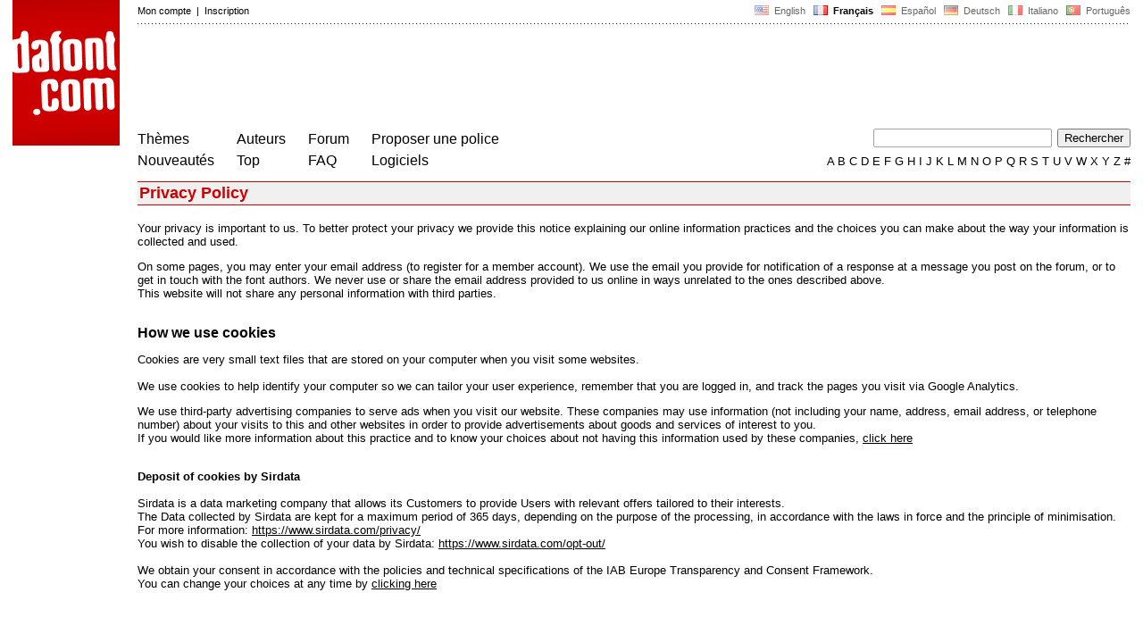

--- FILE ---
content_type: text/html; charset=utf-8
request_url: https://www.google.com/recaptcha/api2/aframe
body_size: 268
content:
<!DOCTYPE HTML><html><head><meta http-equiv="content-type" content="text/html; charset=UTF-8"></head><body><script nonce="aSLe0ciMOZYImRARX5eXEQ">/** Anti-fraud and anti-abuse applications only. See google.com/recaptcha */ try{var clients={'sodar':'https://pagead2.googlesyndication.com/pagead/sodar?'};window.addEventListener("message",function(a){try{if(a.source===window.parent){var b=JSON.parse(a.data);var c=clients[b['id']];if(c){var d=document.createElement('img');d.src=c+b['params']+'&rc='+(localStorage.getItem("rc::a")?sessionStorage.getItem("rc::b"):"");window.document.body.appendChild(d);sessionStorage.setItem("rc::e",parseInt(sessionStorage.getItem("rc::e")||0)+1);localStorage.setItem("rc::h",'1769148172753');}}}catch(b){}});window.parent.postMessage("_grecaptcha_ready", "*");}catch(b){}</script></body></html>